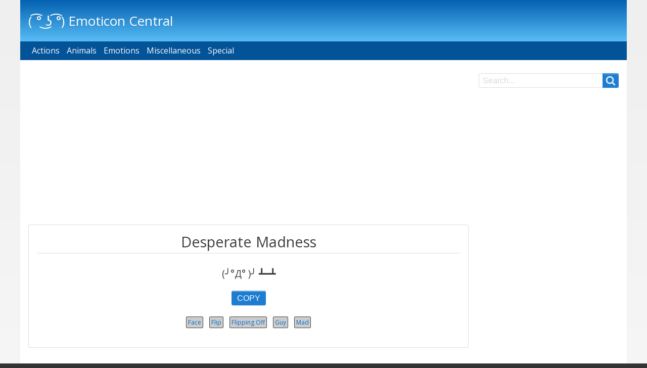

--- FILE ---
content_type: text/html; charset=utf-8
request_url: https://www.google.com/recaptcha/api2/aframe
body_size: 258
content:
<!DOCTYPE HTML><html><head><meta http-equiv="content-type" content="text/html; charset=UTF-8"></head><body><script nonce="kcKfdVGFQog6TIoyCxmx6Q">/** Anti-fraud and anti-abuse applications only. See google.com/recaptcha */ try{var clients={'sodar':'https://pagead2.googlesyndication.com/pagead/sodar?'};window.addEventListener("message",function(a){try{if(a.source===window.parent){var b=JSON.parse(a.data);var c=clients[b['id']];if(c){var d=document.createElement('img');d.src=c+b['params']+'&rc='+(localStorage.getItem("rc::a")?sessionStorage.getItem("rc::b"):"");window.document.body.appendChild(d);sessionStorage.setItem("rc::e",parseInt(sessionStorage.getItem("rc::e")||0)+1);localStorage.setItem("rc::h",'1768716374429');}}}catch(b){}});window.parent.postMessage("_grecaptcha_ready", "*");}catch(b){}</script></body></html>